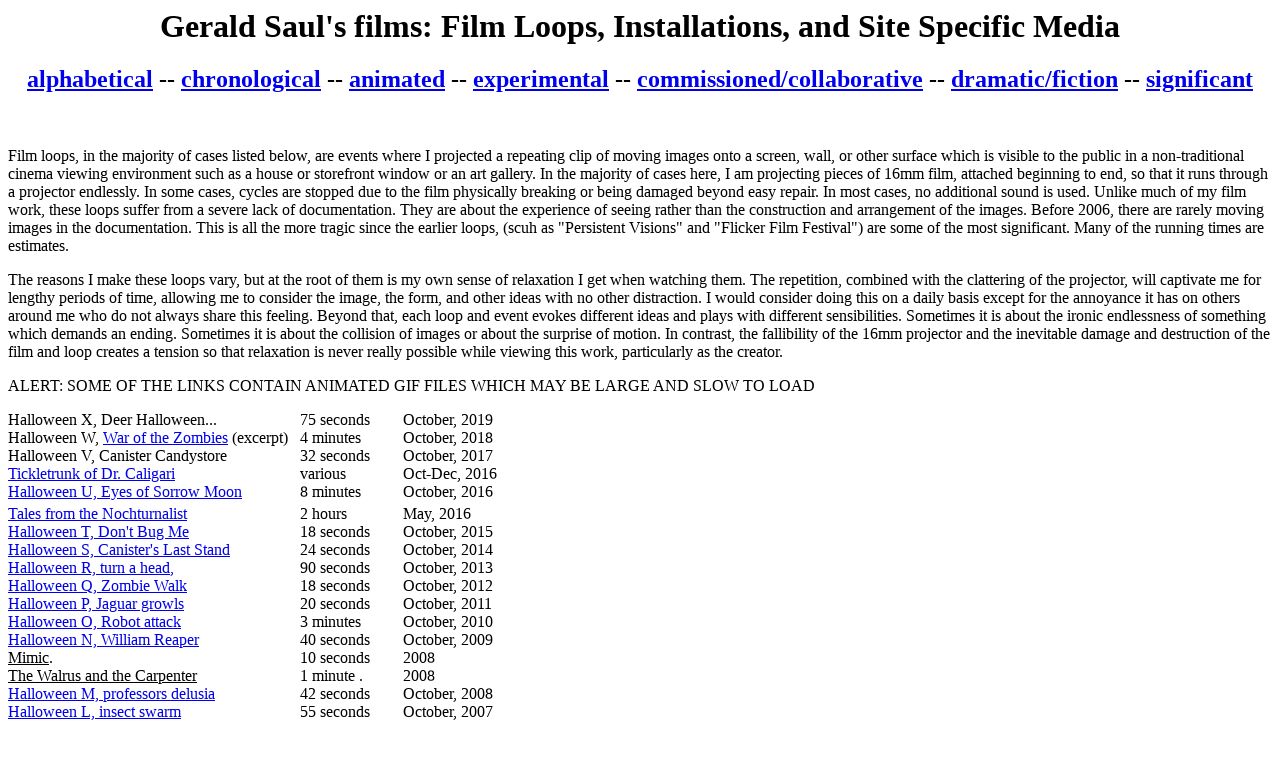

--- FILE ---
content_type: text/html
request_url: https://uregina.ca/~saulge/saul/film_loops.htm
body_size: 15216
content:
<html xmlns:o="urn:schemas-microsoft-com:office:office"
xmlns:x="urn:schemas-microsoft-com:office:excel"
xmlns="http://www.w3.org/TR/REC-html40">

<head>
<meta http-equiv=Content-Type content="text/html; charset=windows-1252">
<meta name=ProgId content=Excel.Sheet>
<meta name=Generator content="Microsoft Excel 12">
<link rel=File-List href="films_animated_files/filelist.xml">
<style id="film_titles_dates_spreadsheet_30029_Styles">
<!--table
	{mso-displayed-decimal-separator:"\.";
	mso-displayed-thousand-separator:"\,";}
.xl1530029
	{padding-top:1px;
	padding-right:1px;
	padding-left:1px;
	mso-ignore:padding;
	color:black;
	font-size:11.0pt;
	font-weight:400;
	font-style:normal;
	text-decoration:none;
	font-family:Calibri, sans-serif;
	mso-font-charset:0;
	mso-number-format:General;
	text-align:general;
	vertical-align:bottom;
	mso-background-source:auto;
	mso-pattern:auto;
	white-space:nowrap;}
.xl6530029
	{padding-top:1px;
	padding-right:1px;
	padding-left:1px;
	mso-ignore:padding;
	color:black;
	font-size:11.0pt;
	font-weight:400;
	font-style:normal;
	text-decoration:none;
	font-family:Verdana, sans-serif;
	mso-font-charset:0;
	mso-number-format:General;
	text-align:general;
	vertical-align:bottom;
	mso-background-source:auto;
	mso-pattern:auto;
	white-space:nowrap;}
.xl6630029
	{padding-top:1px;
	padding-right:1px;
	padding-left:1px;
	mso-ignore:padding;
	color:blue;
	font-size:11.0pt;
	font-weight:400;
	font-style:normal;
	text-decoration:underline;
	text-underline-style:single;
	font-family:Calibri, sans-serif;
	mso-font-charset:0;
	mso-number-format:General;
	text-align:general;
	vertical-align:bottom;
	mso-background-source:auto;
	mso-pattern:auto;
	white-space:nowrap;}
#apDiv1 {
  position:absolute;
  left:798px;
  top:143px;
  width:199px;
  height:360px;
  z-index:1;
}
-->
</style>
<title>film_loops</title></head>

<body>
  <h1 align="center">
  <!--[if !excel]>&nbsp;&nbsp;<![endif]-->
  <!--The following information was generated by Microsoft Office Excel's Publish
as Web Page wizard.-->
  <!--If the same item is republished from Excel, all information between the DIV
tags will be replaced.-->
  <!----------------------------->
  <!--START OF OUTPUT FROM EXCEL PUBLISH AS WEB PAGE WIZARD -->
  <!----------------------------->
  <strong>Gerald Saul's films: Film Loops, Installations, and Site Specific Media </strong></h1>
  <h2 align="center" style="text-align:-webkit-center;"><strong><a href="films_alphabetical.htm">alphabetical</a>&nbsp;--&nbsp;<a href="films_chronological.htm">chronological</a>&nbsp;--&nbsp;<a href="films_animated.htm">animated</a>&nbsp;--&nbsp;<a href="films_experimental.htm">experimental</a>&nbsp;--&nbsp;<a href="films_commissioned+collaborative.htm">commissioned/collaborative</a>&nbsp;--&nbsp;<a href="films_dramatic.htm">dramatic/fiction</a>&nbsp;--&nbsp;<a href="films_important.htm">significant</a></strong></h2>
  <br>
  <p align="left">Film loops, in the majority of cases listed below, are events where I projected a repeating clip of moving images onto a screen, wall, or other surface which is visible to the public in a non-traditional cinema viewing environment such as a house or storefront window or an art gallery. In the majority of cases here, I am projecting pieces of 16mm film, attached beginning to end, so that it runs through a projector endlessly. In some cases, cycles are stopped due to the film physically breaking or being damaged beyond easy repair. In most cases, no additional sound is used. Unlike much of my film work, these loops suffer from a severe lack of documentation. They are about the experience of seeing rather than the construction and arrangement of the images. Before 2006, there are rarely moving images in the documentation. This is all the more tragic since the earlier loops, (scuh as &quot;Persistent Visions&quot; and &quot;Flicker Film Festival&quot;) are some of the most significant. Many of the running times are estimates. </p>
  <p align="left">The reasons I make these loops vary, but at the root of them is my own sense of relaxation I get when watching them. The repetition, combined with the clattering of the projector, will captivate me for lengthy periods of time, allowing me to consider the image, the form, and other ideas with no other distraction. I would consider doing this on a daily basis except for the annoyance it has on others around me who do not always share this feeling. Beyond that, each loop and event evokes different ideas and plays with different sensibilities. Sometimes it is about the ironic endlessness of something which demands an ending. Sometimes it is about the collision of images or about the surprise of motion. In contrast, the fallibility of the 16mm projector and the inevitable damage and destruction of the film and loop creates a tension so that relaxation is never really possible while viewing this work, particularly as the creator. </p>
  <p align="left">ALERT: SOME OF THE LINKS CONTAIN ANIMATED GIF FILES WHICH MAY BE LARGE AND SLOW TO LOAD </p>
  <table width="515" cellpadding="0" cellspacing="0">
    <tr>
      <td valign="top">Halloween X, Deer Halloween...</td>
      <td valign="top">75 seconds</td>
      <td valign="top">October, 2019</td>
    </tr>
    <tr>
      <td valign="top">Halloween W, <a href="https://youtu.be/RPRWp28JU8c">War of the Zombies</a> (excerpt)</td>
      <td valign="top">4 minutes</td>
      <td valign="top">October, 2018</td>
    </tr>
    <tr>
      <td valign="top">Halloween V, Canister Candystore</td>
      <td valign="top">32 seconds</td>
      <td valign="top">October, 2017</td>
    </tr>
    <tr>
      <td valign="top"><a href="tickletrunk.html">Tickletrunk of Dr. Caligari </a></td>
      <td valign="top">various</td>
      <td valign="top">Oct-Dec, 2016 </td>
    </tr>
    <tr>
      <td height="22" valign="top"><a href="loop_2016.html">Halloween U, Eyes of Sorrow Moon </a></td>
      <td valign="top">8 minutes </td>
      <td valign="top">October, 2016 </td>
    </tr>
    <tr>
    <td valign="top"><a href="delusiatales.html">Tales from the Nochturnalist</a></td>
    <td valign="top">2 hours</td>
    <td valign="top">May, 2016</td>
  </tr>
  <tr>
    <td valign="top"><a href="loop_2015.html">Halloween T, Don't Bug Me </a></td>
    <td valign="top">18 seconds </td>
    <td valign="top">October, 2015 </td>
  </tr>
  <tr>
    <td width="291" valign="top"><p><a href="loop_2014.html">Halloween S, Canister's Last Stand </a></p></td>
    <td width="103" valign="top">24 seconds </td>
    <td width="119" valign="top">October, 2014 </td>
  </tr>
  <tr>
    <td valign="top"><p><u><a href="loop_2013.html">Halloween R, turn a head</a></u><a href="loop_2013.html">,</a></p></td>
    <td valign="top"> 90 seconds </td>
    <td valign="top">October, 2013</td>
  </tr>
  <tr>
    <td valign="top"><p><u><a href="loop_2012c.html">Halloween Q, Zombie Walk</a> </u></p></td>
    <td valign="top">18 seconds</td>
    <td valign="top">October, 2012</td>
  </tr>
  <tr>
    <td valign="top"><p><u><a href="loop_2011.html">Halloween P, Jaguar growls</a></u></p></td>
    <td valign="top">20 seconds </td>
    <td valign="top">October, 2011</td>
  </tr>
  <tr>
    <td valign="top"><p><u><a href="loop_2010.html">Halloween O, Robot attack</a></u></p></td>
    <td valign="top">3 minutes</td>
    <td valign="top">October, 2010</td>
  </tr>
  <tr>
    <td valign="top"><p><a href="loop_2009.html"><u>Halloween N, William Reaper</u></a></p></td>
    <td valign="top">40 seconds </td>
    <td valign="top">October, 2009</td>
  </tr>
  <tr>
    <td valign="top"><p><u>Mimic</u>. </p></td>
    <td valign="top">10 seconds</td>
    <td valign="top">2008</td>
  </tr>
  <tr>
    <td valign="top"><p><u>The Walrus and the Carpenter</u></p></td>
    <td valign="top">1 minute  .</td>
    <td valign="top">2008</td>
  </tr>
  <tr>
    <td valign="top"><p><u><a href="2008_loop.html">Halloween M, professors delusia</a></u></p></td>
    <td valign="top">42 seconds</td>
    <td valign="top">October, 2008</td>
  </tr>
  <tr>
    <td valign="top"><p><u><a href="2007_loop.html">Halloween L, insect swarm</a></u></p></td>
    <td valign="top">55 seconds</td>
    <td valign="top">October, 2007</td>
  </tr>
  <tr>
    <td valign="top"><p><u><a href="loop_2006b.html">Halloween k, zombiedad</a></u></p></td>
    <td valign="top">20 seconds</td>
    <td valign="top">October, 2006</td>
  </tr>
  <tr>
    <td valign="top"><p><u><a href="loop_2005.html">Halloween J, bat frenzy</a></u></p></td>
    <td valign="top">42 seconds</td>
    <td valign="top">October, 2005</td>
  </tr>
  <tr>
    <td valign="top"><p><u>Halloween I, ode to skeleton dance</u></p></td>
    <td valign="top"> 35 seconds</td>
    <td valign="top">October, 2004</td>
  </tr>
  <tr>
    <td valign="top"><p><u>Halloween H, bats</u></p></td>
    <td valign="top">20 seconds</td>
    <td valign="top">October, 2003</td>
  </tr>
  <tr>
    <td valign="top"><p><u>Poppa fragment</u>&nbsp;&nbsp; </p></td>
    <td valign="top">14 seconds</td>
    <td valign="top">August, 2003</td>
  </tr>
  <tr>
    <td valign="top"><p><u>Halloween G</u>&nbsp;&nbsp;&nbsp;&nbsp;&nbsp;&nbsp;&nbsp;&nbsp;</p></td>
    <td valign="top">25 seconds</td>
    <td valign="top">October,    2002</td>
  </tr>
  <tr>
    <td valign="top"><p><u>Toxic fragment</u>&nbsp;</p></td>
    <td valign="top">20 seconds</td>
    <td valign="top">August, 2002</td>
  </tr>
  <tr>
    <td valign="top"><p><u>Halloween F</u>&nbsp;&nbsp;&nbsp;&nbsp;&nbsp;</p></td>
    <td valign="top">85 seconds</td>
    <td valign="top"> October,    2001</td>
  </tr>
  <tr>
    <td valign="top"><p><u>Lanterns At    Lanterns</u>&nbsp;&nbsp; </p></td>
    <td valign="top">43 seconds</td>
    <td valign="top"> August,    2001</td>
  </tr>
  <tr>
    <td valign="top"><p><u>Halloween E</u>&nbsp;&nbsp;&nbsp;&nbsp;&nbsp;</p></td>
    <td valign="top">35 seconds</td>
    <td valign="top">October,    2000</td>
  </tr>
  <tr>
    <td valign="top"><p><u>Lanterns At    Lanterns</u>&nbsp;&nbsp; </p></td>
    <td valign="top"> 30 seconds</td>
    <td valign="top">August,    2000</td>
  </tr>
  <tr>
    <td valign="top"><p><u>Bits of Lint</u>&nbsp;&nbsp;</p></td>
    <td valign="top">2 minutes</td>
    <td valign="top">February 2000</td>
  </tr>
  <tr>
    <td valign="top"><p><u>Halloween D</u>&nbsp;&nbsp;&nbsp;</p></td>
    <td valign="top">1 minute </td>
    <td valign="top"> October, 1999</td>
  </tr>
  <tr>
    <td valign="top"><p><u>Paint Spray</u>&nbsp;&nbsp; </p></td>
    <td valign="top">40 seconds</td>
    <td valign="top">August, 1999</td>
  </tr>
  <tr>
    <td valign="top"><p><u><a href="loop1999.html">Halloween C</a></u><a href="loop1999.html">&nbsp;&nbsp;(Angst dance clip) </a></p></td>
    <td valign="top">25 seconds</td>
    <td valign="top">October, 1998</td>
  </tr>
  <tr>
    <td valign="top"><p><u>no title</u>&nbsp;<a href="lanternsonthelake(New).htm">(lanterns on the lake festival) &nbsp; </a></p></td>
    <td valign="top">&nbsp;</td>
    <td valign="top">August, 1998</td>
  </tr>
  <tr>
    <td valign="top"><p><u><a href="FLICK_YOU.pdf">Flicker Film    Festival</a></u><a href="FLICK_YOU.pdf">&nbsp; </a></p></td>
    <td valign="top">series</td>
    <td valign="top">1998</td>
  </tr>
  <tr>
    <td valign="top"><p><u>The Walrus and the    Carpenter</u></p></td>
    <td valign="top">60 seconds</td>
    <td valign="top">December, 1997</td>
  </tr>
  <tr>
    <td valign="top"><p><u>Ho Ho Ho</u></p></td>
    <td valign="top"> 30 seconds</td>
    <td valign="top">December, 1997</td>
  </tr>
  <tr>
    <td valign="top"><p><u><a href="loop-2007.html">Halloween B</a></u><a href="loop-2007.html">, the scream</a> &nbsp;</p></td>
    <td valign="top">35 seconds</td>
    <td valign="top">October, 1997</td>
  </tr>
  <tr>
    <td valign="top"><p><u>Persistent Visions</u>&nbsp; -<a href="documents/1997neutralgroundscreenprcard.pdf"> promotional card </a></p></td>
    <td valign="top">series</td>
    <td valign="top">July, 1997</td>
  </tr>
  <tr>
    <td valign="top"><p><u>My Street</u>&nbsp;</p></td>
    <td valign="top">10 seconds</td>
    <td valign="top">May, 1997</td>
  </tr>
  <tr>
    <td valign="top"><p><u>15th Anniversary</u>&nbsp;</p></td>
    <td valign="top">14 seconds</td>
    <td valign="top">March, 1997</td>
  </tr>
  <tr>
    <td valign="top"><p><u><a href="loop_1996.html">Jack-O-Lantern    (Halloween A)</a></u>&nbsp;&nbsp;</p></td>
    <td valign="top">20 seconds</td>
    <td valign="top">October,    1996</td>
  </tr>
  <tr>
    <td valign="top"><p><u>Rocket</u>&nbsp;</p></td>
    <td valign="top">10 seconds</td>
    <td valign="top">November, 1995</td>
  </tr>
  <tr>
    <td valign="top"><p><u>Farewell to Roger</u></p></td>
    <td valign="top">6 seconds</td>
    <td valign="top">1993</td>
  </tr>
  <tr>
    <td width="291" valign="top"><p>&nbsp;</p></td>
    <td width="103" valign="top">&nbsp;</td>
    <td width="119" valign="top">&nbsp;</td>
  </tr>
  <tr>
    <td width="291" valign="top"><p>.</p></td>
    <td width="103" valign="top">&nbsp;</td>
    <td width="119" valign="top">&nbsp;</td>
  </tr>
  <tr>
    <td width="291" valign="top"><p>&nbsp;</p></td>
    <td width="103" valign="top">&nbsp;</td>
    <td width="119" valign="top">&nbsp;</td>
  </tr>
  <tr>
    <td width="291" valign="top"><p>&nbsp;</p></td>
    <td width="103" valign="top">&nbsp;</td>
    <td width="119" valign="top">&nbsp;</td>
  </tr>
  <tr>
    <td width="291" valign="top"><p>&nbsp;</p></td>
    <td width="103" valign="top">&nbsp;</td>
    <td width="119" valign="top">&nbsp;</td>
  </tr>
  <tr>
    <td width="291" valign="top"><p>&nbsp;</p></td>
    <td width="103" valign="top">&nbsp;</td>
    <td width="119" valign="top">&nbsp;</td>
  </tr>
  <tr>
    <td width="291" valign="top"><p>&nbsp;</p></td>
    <td width="103" valign="top">&nbsp;</td>
    <td width="119" valign="top">&nbsp;</td>
  </tr>
  <tr>
    <td width="291" valign="top"><p>&nbsp;</p></td>
    <td width="103" valign="top">&nbsp;</td>
    <td width="119" valign="top">&nbsp;</td>
  </tr>
  <tr>
    <td width="291" valign="top"><p>&nbsp;</p></td>
    <td width="103" valign="top">&nbsp;</td>
    <td width="119" valign="top">&nbsp;</td>
  </tr>
  <tr>
    <td width="291" valign="top"><p>&nbsp;</p></td>
    <td width="103" valign="top">&nbsp;</td>
    <td width="119" valign="top">&nbsp;</td>
  </tr>
  <tr>
    <td width="291" valign="top"><p>&nbsp;</p></td>
    <td width="103" valign="top">&nbsp;</td>
    <td width="119" valign="top">&nbsp;</td>
  </tr>
  <tr>
    <td width="291" valign="top"><p>&nbsp;</p></td>
    <td width="103" valign="top">&nbsp;</td>
    <td width="119" valign="top">&nbsp;</td>
  </tr>
</table>
<!----------------------------->
<!--END OF OUTPUT FROM EXCEL PUBLISH AS WEB PAGE WIZARD-->
<!----------------------------->
</body>

</html>



